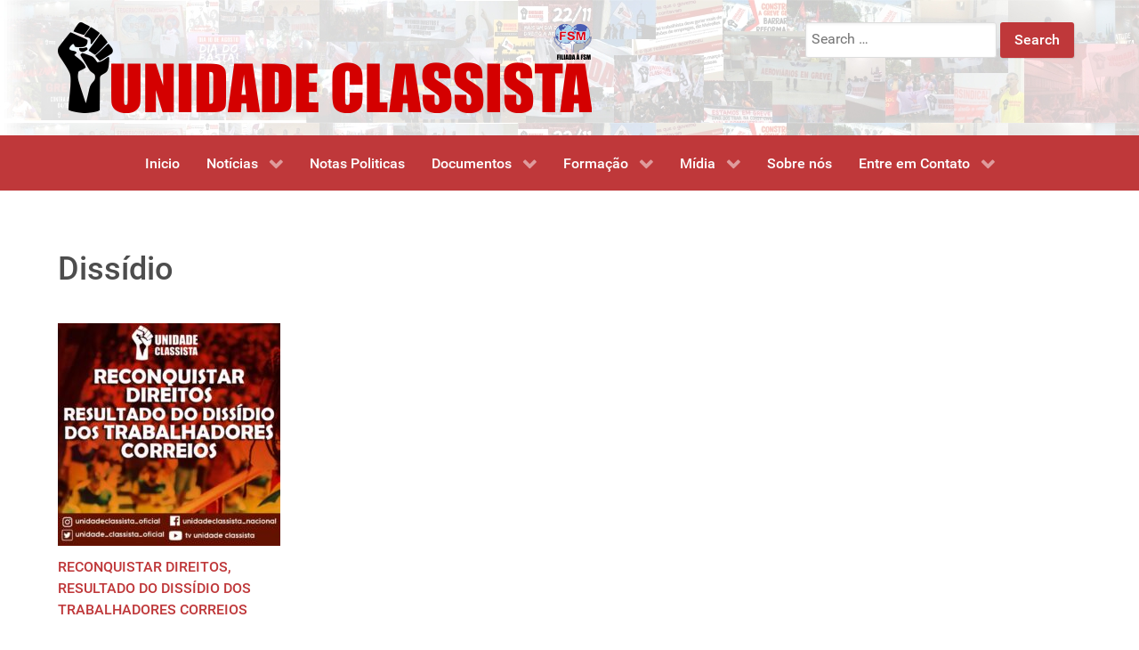

--- FILE ---
content_type: text/css
request_url: http://unidadeclassista.org.br/wp-content/themes/g5_hydrogen/custom/css-compiled/custom_paginas.css?ver=6.9
body_size: 37
content:
/*a040b7a017914b14822cbe25942efed0*/
